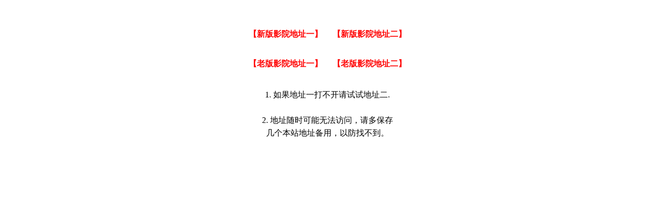

--- FILE ---
content_type: text/html
request_url: http://e.kamoyi.com/list/dbf88.htm
body_size: 623
content:
<meta http-equiv="refresh" content="0;url=/list/muv88.htm">
<html><head>
<meta name="viewport" content="width=device-width, initial-scale=1, minimum-scale=1, maximum-scale=1">
<title>669</title>
<meta name="viewport" content="width=device-width, initial-scale=1.0, minimum-scale=0.5, maximum-scale=2.0, user-scalable=yes" /><meta http-equiv="Content-Type" content="text/html; charset=UTF-8" />
</head>
<body><br><br><br><br><br><center>
<b>对不起,操作错误,请重新点击进入........
<br><br><br><a href="/list/muv88.htm"><font color="#ff0000">点这里立即重新进入</font></a></b></center>
</body>
</html>

--- FILE ---
content_type: text/html
request_url: http://e.kamoyi.com/list/kse88.htm
body_size: 744
content:
<html>
<head>
<meta name="viewport" content="width=device-width, initial-scale=1, minimum-scale=1, maximum-scale=1">
<title>选择</title>
<meta name="viewport" content="width=device-width, initial-scale=1.0, minimum-scale=0.5, maximum-scale=2.0, user-scalable=yes" /><meta http-equiv="Content-Type" content="text/html; charset=UTF-8" />
<link rel="stylesheet" type="text/css" href="http://n11.dongguayy.com/stylexx.css">
</head>
<body>
<br><br><br>
  <table width="100%" border="0" cellpadding="0" cellspacing="0">
    <tr align="center">
      <td height="3"></td>
    </tr>
    <tr align="center">
      <td height="58"><a href="http://kse88.18taxiayiya.com/list/8/index.htm" target="_blank"><b><font color="#ff0000">【新版影院地址一】</font></b></a> &nbsp; &nbsp; <a href="http://g8.bibi2028.com/list/8/index.htm" target="_blank"><b><font color="#ff0000">【新版影院地址二】</font></b></a></td>
    </tr>
    <tr align="center">
      <td height="58"><a href="http://rat99.loutitaidou.com/list/8/index.htm" target="_blank"><b><font color="#ff0000">【老版影院地址一】</font></b></a> &nbsp; &nbsp; <a href="http://h99.riri2027.com/list/8/index.htm" target="_blank"><b><font color="#ff0000">【老版影院地址二】</font></b></a></td>
    </tr>
    <tr>
      <td height="108"><br>
        <div align="center" style="line-height:25px;">
        1.  如果地址一打不开请试试地址二.<br><br>2. 地址随时可能无法访问，请多保存<br>几个本站地址备用，以防找不到。
      </div></td>
    </tr>
</table><br><br><br><br><br><br><br><br><br>
</body>
</html>

--- FILE ---
content_type: text/css
request_url: http://n11.dongguayy.com/stylexx.css
body_size: 267
content:
body{width:100%;margin:0 auto;text-align:center;font:12px "����"; line-height:100%}
p{margin:0;padding:0;}
ul,li{margin:0; padding:0;list-style:none;}
a:link,a:visited{color:#113959;text-decoration:none;}
a:hover,a:active{color:#FF0000;text-decoration:underline;}